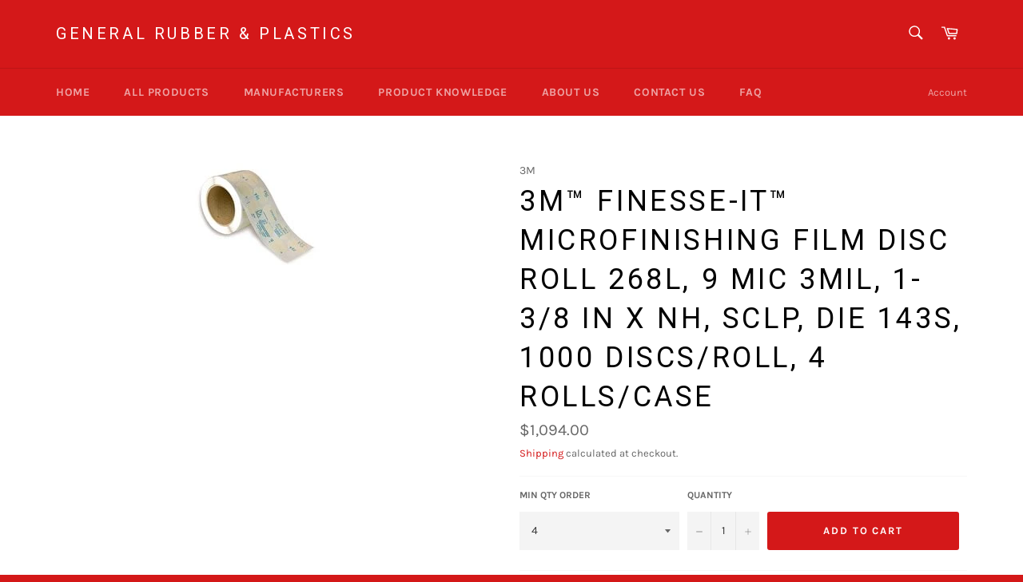

--- FILE ---
content_type: text/css; charset=utf-8
request_url: https://fonts.googleapis.com/css2?family=Syne+Mono&display=swap
body_size: -281
content:
/* latin-ext */
@font-face {
  font-family: 'Syne Mono';
  font-style: normal;
  font-weight: 400;
  font-display: swap;
  src: url(https://fonts.gstatic.com/s/synemono/v16/K2FzfZNHj_FHBmRbFvHDK6qlLSj6ZVOM.woff2) format('woff2');
  unicode-range: U+0100-02BA, U+02BD-02C5, U+02C7-02CC, U+02CE-02D7, U+02DD-02FF, U+0304, U+0308, U+0329, U+1D00-1DBF, U+1E00-1E9F, U+1EF2-1EFF, U+2020, U+20A0-20AB, U+20AD-20C0, U+2113, U+2C60-2C7F, U+A720-A7FF;
}
/* latin */
@font-face {
  font-family: 'Syne Mono';
  font-style: normal;
  font-weight: 400;
  font-display: swap;
  src: url(https://fonts.gstatic.com/s/synemono/v16/K2FzfZNHj_FHBmRbFvHDJaqlLSj6ZQ.woff2) format('woff2');
  unicode-range: U+0000-00FF, U+0131, U+0152-0153, U+02BB-02BC, U+02C6, U+02DA, U+02DC, U+0304, U+0308, U+0329, U+2000-206F, U+20AC, U+2122, U+2191, U+2193, U+2212, U+2215, U+FEFF, U+FFFD;
}
